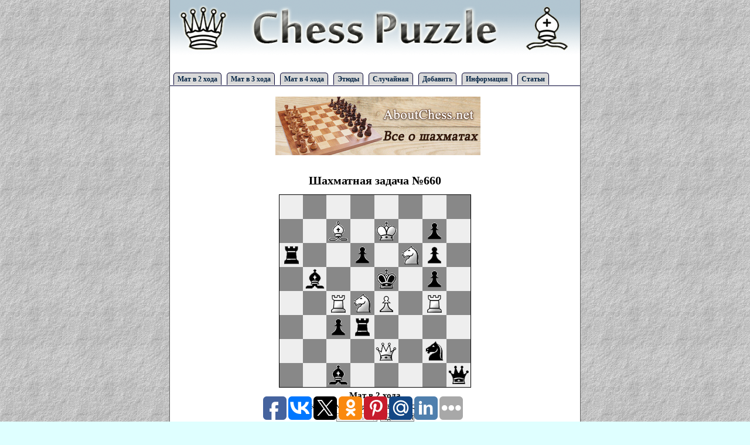

--- FILE ---
content_type: text/html; charset=windows-1251
request_url: https://chesspuzzle.ru/problem/660
body_size: 4109
content:
<!DOCTYPE html PUBLIC "-//W3C//DTD XHTML 1.0 Transitional//EN" "http://www.w3.org/TR/xhtml1/DTD/xhtml1-transitional.dtd">
<html xmlns="http://www.w3.org/1999/xhtml">
<head>
<title>Шахматная задача №660 - ChessPuzzle</title><meta name="description" content="Условие задачи №660 - Мат в 2 хода. Автор - " />
      <meta http-equiv="content-type" content="text/html; charset=windows-1251" />
<!-- 66f6dba3bf4dbc62 -->
<meta name="rp1db6e752a4c342a69c0873d03fb53b71" content="074937666ffa5c88f2232ab9bb613644" />
<meta name="yandex-verification" content="e2a41d53fc847c9a" />
<meta name='blogocash-verify' content='15c0191b4a10c24c64508d535191759b' />
<meta name="656acf85456627ab5991e85fcd92d1bd" content="">
<script async="async" src="https://w.uptolike.com/widgets/v1/zp.js?pid=48486"></script>
<script type="text/javascript" src="https://chesspuzzle.ru/chess.js"></script>
<script type="text/javascript" src="https://chesspuzzle.ru/chessGui.js"></script>



<script type="text/javascript">
 config.pieceDir = "" + config.pieceDir;
 config.fieldColorBlack = '#888888';
 config.fieldColorWhite = '#EEEEEE';
</script>



<style type="text/css">
* {margin: 0;padding: 0;  font-family: Tahoma; font-size: 12px; border: 0; text-decoration: none;}
ul, ol {list-style-position: inside;}
ul {list-style: none;}

body {background:  #DFFFFF url('http://chesspuzzle.ru/img/fon3.jpg');}
#all {margin: 0 auto; width: 700px; background:  #FFFFFF; border: 1px solid #5F5F5F; border-top: 0;}
#header {width: 100%; height: 120px;}
#menu {height: 30px; width: 100%;}
#border_left {background:  #1F2FFF; height: 100%; width:10px; float: left;}
#maintable {width: 100%;}
#maintable tr td {padding: 10px; text-align: center; font-size: 13px; font-weight: bold;}
#maintable tr td small{font-size: 10px; font-weight: lighter;}
#main {margin: 10px; text-align: justify;}

#footer {text-align: center; border-top: 1px solid #5F5F5F;font-size: 11px; padding: 2px; height: 120px;}
#footer a {font-size: 11px; color: #5F5F5F;}
#mainmenu a {position: relative; top: 10px; left: 20px; font-weight: bold; color: #005782;}
#mainmenu a:hover {color: #71BB00;}
#chessDivIdSpan {font-size: 10px;}
h1 {font-size: 20px; font-weight: bold; text-align: center; margin: 12px;}
h2 {font-size: 16px; font-weight: bold; text-align: center; margin: 10px;}
p {text-indent: 10px; margin: 5px 0;}
#answer_tbl tr td {padding: 5px;}
select, input, textarea {border: 1px solid #808080; font-size: 11px; margin: 1px;}
textarea {width: 670px; height: 100px;}
select option {font-size: 11px;}
hr {border-top: 1px dashed #C0C0C0;}
.iheader {font-size: 9px;}
#share_but {margin-top: -20px; margin-left: 550px;}
#seltext {background: #ECFFCE; border: 1px solid #71BB00; margin: 5px 0; padding: 3px;}
#boardlabel {font-size: 15px; font-weight: bold; margin: 5px;}
#menu ul {padding:3px 0;  margin-left:0; border-bottom:1px solid #003; font:bold 8pt Verdana, sans-serif; width: 100%; margin-top: 5px; }
#menu ul li {list-style:none; margin:0; display:inline; width: 115px; }
#menu  ul li a {border-radius: 5px 5px 0 0;  -moz-border-radius: 5px 5px 0 0;
          padding:3px 0.5em;
          margin-left:6px;
          border:1px solid #003;
          border-bottom:none;
          background-color: #D9D9D9;
          text-decoration:none;
          color:#002142;
        }
#menu ul li a:hover {
         background-color: #FFFFFF;
         color:#004488; }

#menu ul li a#current {
          background-color:#fff;
          border-bottom:1px solid #fff;  }



</style>

<link rel="icon" type="image/png" href="https://chesspuzzle.ru/favicon.png" />

</head>

<body>
<div id="border_left"></div>
<div id="all">

  <div id="header">
  <a href="https://chesspuzzle.ru/" title="Шахматные задачи и этюды - ChessPuzzle"><img id="logo" src="https://chesspuzzle.ru/img/logo.gif" alt="Шахматные задачи и этюды - ChessPuzzle" /></a>
  </div>
  <div id="menu">
  <ul>
  <li><a href="https://chesspuzzle.ru/2stroke/1" title="Задачи на мат в 2 хода">Мат в 2 хода</a></li>
  <li><a href="https://chesspuzzle.ru/3stroke/1" title="Задачи на мат в 3 хода">Мат в 3 хода</a></li>
  <li><a href="https://chesspuzzle.ru/4stroke/1" title="Задачи на мат в 4 хода">Мат в 4 хода</a></li>
  <li><a href="https://chesspuzzle.ru/sketch/1" title="Шахматные этюды">Этюды</a></li>
  <li><a rel="nofollow" href="https://chesspuzzle.ru/random/" title="Открыть случайную шахматную задачу или этюд">Случайная</a></li>
  <li><a href="https://chesspuzzle.ru/addproblem/" title="Добавление шахматной задачи в базу">Добавить</a></li>
  <li><a href="https://chesspuzzle.ru/info/" title="Прочая информация">Информация</a></li>
  <li><a href="https://chesspuzzle.ru/articles.php" title="Статьи">Статьи</a></li>
  </ul>
  </div>

  <div id="main">



  

  <center>
<p style="text-align: center;"><a href="https://www.youtube.com/aboutchessnet?sub_confirmation=1" target="_blank"><img style="border:0" src="https://chesspuzzle.ru/aboutchessnet.jpg" alt="aboutchessnet" /></a></p>

  
  
<script type="text/javascript"><!--
google_ad_client = "pub-6148730936756807";
/* chesspuzle3.ru */
google_ad_slot = "3115848091";
google_ad_width = 468;
google_ad_height = 15;
//-->
</script>
<script type="text/javascript" src="https://pagead2.googlesyndication.com/pagead/show_ads.js">
</script>

  
 </center>

<h1>Шахматная задача №660</h1><form name="chessFormId" id="chessFormId">
 <div align="center">
  <div id="chessDivId" style="width:328px"></div>
<div id="boardlabel">Мат в 2 хода</div>  <p><span id="chessDivIdSpan"></span></p>
  <input id="chessUndoId" type="button" value="Отменить ход"/>
  <input name="btnSetFen" type="button" value="Задать FEN"
   onclick="SetFen('chessDivId', 'chessUndoId')"/>
<br><br>
<details>
<summary><input type="button" value="Ссылки"/></summary>
<div ng-show="showLinkBox">
<table>
    <tr>
        <td width="30%"><b>Ссылка для сайтов:</b></td>
            <td width="70%">
        
<textarea readOnly style="width:100%; height:35px; font-size:11px; border:1px solid #E0E0E0;" onfocus="this.select();">
 <a href="http://chesspuzzle.ru/problem/660">Шахматная задача №660</a></textarea>
            </td>
        </tr>
        <tr>
        <td><b>Ссылка для форумов: </b></td>
            <td>

<textarea readOnly style="width:100%; height:35px; font-size:11px; border:1px solid #E0E0E0;" onfocus="this.select();">
[url="http://chesspuzzle.ru/problem/660"]Шахматная задача №660[/url]</textarea>

            </td>
        </tr>
        <tr>
        <td><b>Прямая ссылка:</b></td>
            <td>
            <script>
            var today=new Date()
            document.write('<textarea readOnly style="width:100%; height:35px; font-size:11px; border:1px solid #E0E0E0;" onfocus="this.select();">'+window.location+'</textarea>')
            </script>
        </td>
    </tr>
</table>



<br><br>

</div>
</details>

 </div>
</form>
<script type="text/javascript">
 SetDiagram("chessDivId",
"8/2B1K1p1/r2p1Np1/1b2k1p1/2RNP1R1/2pr4/4Q1n1/2b4q w - - 0 1 w",    "chessUndoId");
</script>


<ul><li>Рейтинг: <b>2</b> из 10</li><li>Дата добавления: 2010-12-06</li></ul><br />
<b><a href="https://chesspuzzle.ru/answer/660">Решение и комментарии к шахматной задаче №660</a></b>

<br>
<script type="text/javascript">
<!--
var _acic={dataProvider:10};(function(){var e=document.createElement("script");e.type="text/javascript";e.async=true;e.src="https://www.acint.net/aci.js";var t=document.getElementsByTagName("script")[0];t.parentNode.insertBefore(e,t)})()
//-->
</script><br>
<script type="text/javascript"><!--
google_ad_client = "ca-pub-6148730936756807";
/* avtomaniya.net2 */
google_ad_slot = "1182987427";
google_ad_width = 468;
google_ad_height = 60;
//-->
</script>
<script type="text/javascript"
src="//pagead2.googlesyndication.com/pagead/show_ads.js">
</script>

  </div>

  <div id="footer">  

<script>
  (function(i,s,o,g,r,a,m){i['GoogleAnalyticsObject']=r;i[r]=i[r]||function(){
  (i[r].q=i[r].q||[]).push(arguments)},i[r].l=1*new Date();a=s.createElement(o),
  m=s.getElementsByTagName(o)[0];a.async=1;a.src=g;m.parentNode.insertBefore(a,m)
  })(window,document,'script','https://www.google-analytics.com/analytics.js','ga');

  ga('create', 'UA-101544935-12', 'auto');
  ga('send', 'pageview');

</script>




  <p>ChessPuzzle.ru - <a href="https://chesspuzzle.ru/">шахматные задачи</a>.
  
 
  </p>
  

  <p>При копировании материалов, прямая ссылка обязательная!</p>
  <p>По вопросам обращайтесь на: <a href="/cdn-cgi/l/email-protection" class="__cf_email__" data-cfemail="4a3e222f283f3933272b240a332b242e2f3264383f">[email&#160;protected]</a></p>
  

  
 
  

 
  </p>
  </div>



<script data-cfasync="false" src="/cdn-cgi/scripts/5c5dd728/cloudflare-static/email-decode.min.js"></script><script type="text/javascript">(function(w,doc) {
if (!w.__utlWdgt ) {
    w.__utlWdgt = true;
    var d = doc, s = d.createElement('script'), g = 'getElementsByTagName';
    s.type = 'text/javascript'; s.charset='UTF-8'; s.async = true;
    s.src = ('https:' == w.location.protocol ? 'https' : 'http')  + '://w.uptolike.com/widgets/v1/uptolike.js';
    var h=d[g]('body')[0];
    h.appendChild(s);
}})(window,document);
</script>
<div data-background-alpha="0.0" data-buttons-color="#FFFFFF" data-counter-background-color="#ffffff" data-share-counter-size="12" data-top-button="false" data-share-counter-type="common" data-share-style="1" data-mode="share" data-like-text-enable="false" data-mobile-view="true" data-icon-color="#ffffff" data-orientation="fixed-bottom" data-text-color="#000000" data-share-shape="round-rectangle" data-sn-ids="fb.vk.tw.ok.gp.ps.mr.ln." data-share-size="40" data-background-color="#ffffff" data-preview-mobile="false" data-mobile-sn-ids="fb.vk.tw.wh.ok.vb." data-pid="1570832" data-counter-background-alpha="1.0" data-following-enable="false" data-exclude-show-more="false" data-selection-enable="true" class="uptolike-buttons" ></div>


<!--LiveInternet counter--><script type="text/javascript">
document.write("<a href='//www.liveinternet.ru/click' "+
"target=_blank><img src='//counter.yadro.ru/hit?t45.6;r"+
escape(document.referrer)+((typeof(screen)=="undefined")?"":
";s"+screen.width+"*"+screen.height+"*"+(screen.colorDepth?
screen.colorDepth:screen.pixelDepth))+";u"+escape(document.URL)+
";"+Math.random()+
"' alt='' title='LiveInternet' "+
"border='0' width='10' height='10'><\/a>")
</script><!--/LiveInternet-->


</div>

<script defer src="https://static.cloudflareinsights.com/beacon.min.js/vcd15cbe7772f49c399c6a5babf22c1241717689176015" integrity="sha512-ZpsOmlRQV6y907TI0dKBHq9Md29nnaEIPlkf84rnaERnq6zvWvPUqr2ft8M1aS28oN72PdrCzSjY4U6VaAw1EQ==" data-cf-beacon='{"version":"2024.11.0","token":"1b703241eeec4e05abaed839c610de27","r":1,"server_timing":{"name":{"cfCacheStatus":true,"cfEdge":true,"cfExtPri":true,"cfL4":true,"cfOrigin":true,"cfSpeedBrain":true},"location_startswith":null}}' crossorigin="anonymous"></script>
</body>
</html>

--- FILE ---
content_type: text/html; charset=utf-8
request_url: https://www.google.com/recaptcha/api2/aframe
body_size: 268
content:
<!DOCTYPE HTML><html><head><meta http-equiv="content-type" content="text/html; charset=UTF-8"></head><body><script nonce="4JQm9_xOSsWRxsV98GlMEw">/** Anti-fraud and anti-abuse applications only. See google.com/recaptcha */ try{var clients={'sodar':'https://pagead2.googlesyndication.com/pagead/sodar?'};window.addEventListener("message",function(a){try{if(a.source===window.parent){var b=JSON.parse(a.data);var c=clients[b['id']];if(c){var d=document.createElement('img');d.src=c+b['params']+'&rc='+(localStorage.getItem("rc::a")?sessionStorage.getItem("rc::b"):"");window.document.body.appendChild(d);sessionStorage.setItem("rc::e",parseInt(sessionStorage.getItem("rc::e")||0)+1);localStorage.setItem("rc::h",'1769914142703');}}}catch(b){}});window.parent.postMessage("_grecaptcha_ready", "*");}catch(b){}</script></body></html>

--- FILE ---
content_type: application/javascript;charset=utf-8
request_url: https://w.uptolike.com/widgets/v1/version.js?cb=cb__utl_cb_share_1769914139411618
body_size: 396
content:
cb__utl_cb_share_1769914139411618('1ea92d09c43527572b24fe052f11127b');

--- FILE ---
content_type: application/javascript;charset=utf-8
request_url: https://w.uptolike.com/widgets/v1/widgets-batch.js?params=JTVCJTdCJTIycGlkJTIyJTNBJTIyMTU3MDgzMiUyMiUyQyUyMnVybCUyMiUzQSUyMmh0dHBzJTNBJTJGJTJGY2hlc3NwdXp6bGUucnUlMkZwcm9ibGVtJTJGNjYwJTIyJTdEJTVE&mode=0&callback=callback__utl_cb_share_1769914140155829
body_size: 384
content:
callback__utl_cb_share_1769914140155829([{
    "pid": "1570832",
    "subId": 0,
    "initialCounts": {"fb":0,"tw":0,"tb":0,"ok":0,"vk":0,"ps":0,"gp":0,"mr":0,"lj":0,"li":0,"sp":0,"su":0,"ms":0,"fs":0,"bl":0,"dg":0,"sb":0,"bd":0,"rb":0,"ip":0,"ev":0,"bm":0,"em":0,"pr":0,"vd":0,"dl":0,"pn":0,"my":0,"ln":0,"in":0,"yt":0,"rss":0,"oi":0,"fk":0,"fm":0,"li":0,"sc":0,"st":0,"vm":0,"wm":0,"4s":0,"gg":0,"dd":0,"ya":0,"gt":0,"wh":0,"4t":0,"ul":0,"vb":0,"tm":0},
    "forceUpdate": ["fb","ok","vk","ps","gp","mr","my"],
    "extMet": false,
    "url": "https%3A%2F%2Fchesspuzzle.ru%2Fproblem%2F660",
    "urlWithToken": "https%3A%2F%2Fchesspuzzle.ru%2Fproblem%2F660%3F_utl_t%3DXX",
    "intScr" : false,
    "intId" : 0,
    "exclExt": false
}
])